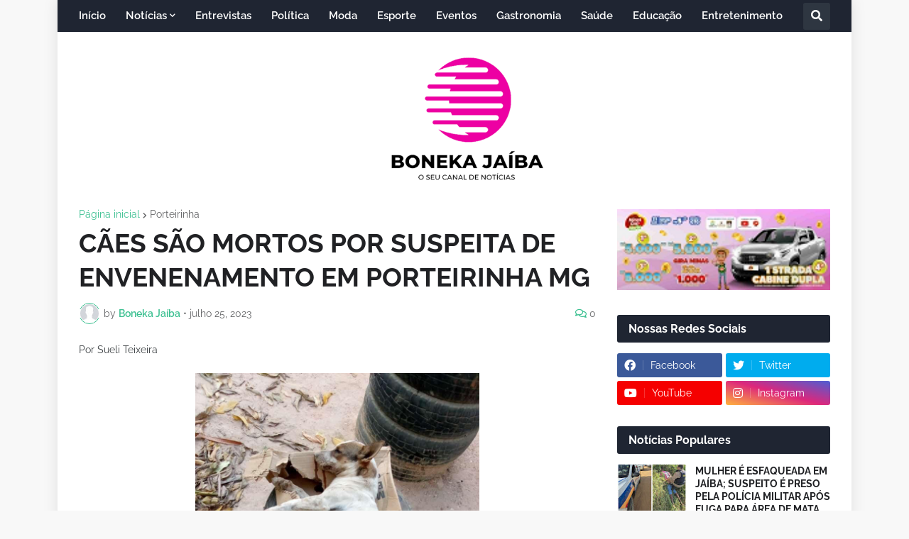

--- FILE ---
content_type: text/html; charset=UTF-8
request_url: https://www.xn--bonekajaba-r8a.com/b/stats?style=BLACK_TRANSPARENT&timeRange=ALL_TIME&token=APq4FmA1AqRdpiuUr379so8OAucqcVdqcFAawAgK11h21XSrgPJYUz6yQ0fS4wrUaLlO1cBRfOtM_qj2C-ZbDgMMWBHpSY5biw
body_size: 41
content:
{"total":9440897,"sparklineOptions":{"backgroundColor":{"fillOpacity":0.1,"fill":"#000000"},"series":[{"areaOpacity":0.3,"color":"#202020"}]},"sparklineData":[[0,8],[1,6],[2,100],[3,37],[4,80],[5,36],[6,12],[7,9],[8,9],[9,18],[10,16],[11,15],[12,14],[13,96],[14,11],[15,43],[16,12],[17,9],[18,7],[19,6],[20,7],[21,7],[22,6],[23,26],[24,25],[25,18],[26,8],[27,13],[28,49],[29,61]],"nextTickMs":28800}